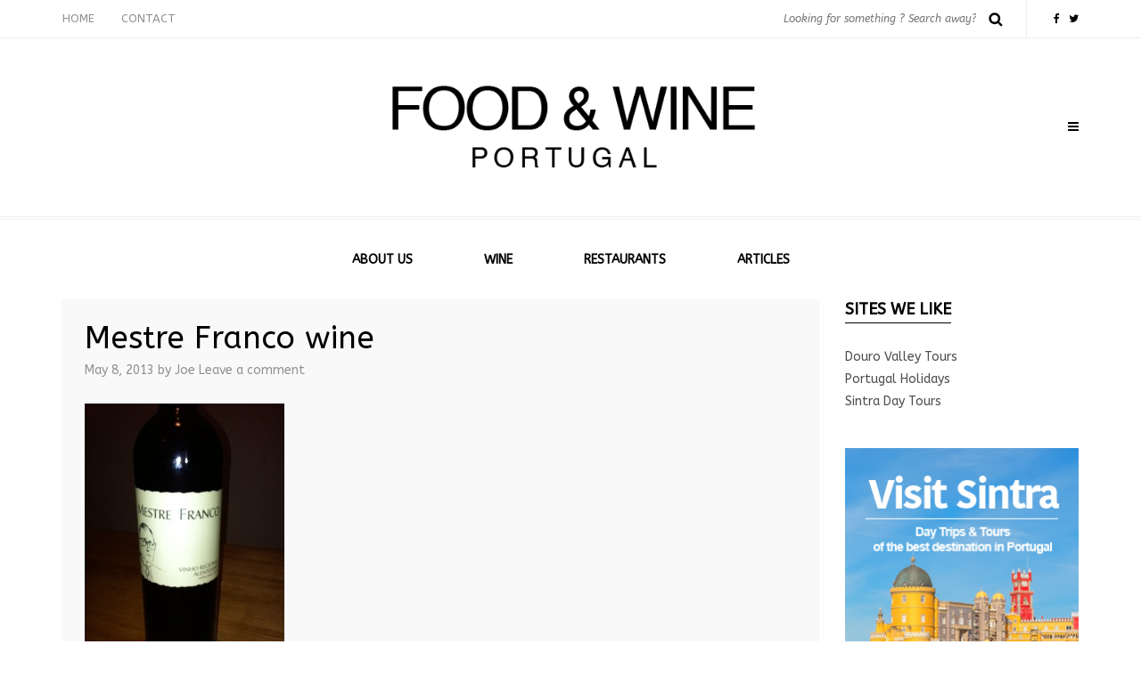

--- FILE ---
content_type: text/html; charset=UTF-8
request_url: https://foodandwineportugal.com/restaurants/restaurant-review-pizzaria-atlantis-cabanas/attachment/mestre-franco-wine/
body_size: 13942
content:
<!DOCTYPE html>
<html lang="en-GB">
<head>
<meta name="viewport" content="width=device-width, initial-scale=1.0, maximum-scale=1.0, user-scalable=no" />
<meta charset="UTF-8" />
<meta name="viewport" content="width=device-width" />
<link rel="profile" href="http://gmpg.org/xfn/11" />
<link rel="pingback" href="https://foodandwineportugal.com/xmlrpc.php" />
<meta name='robots' content='index, follow, max-image-preview:large, max-snippet:-1, max-video-preview:-1' />

	<!-- This site is optimized with the Yoast SEO plugin v26.8 - https://yoast.com/product/yoast-seo-wordpress/ -->
	<title>Mestre Franco wine - Portugal Wine &amp; Food. Recipes &amp; Restaurants in Portugal.</title>
	<link rel="canonical" href="https://foodandwineportugal.com/restaurants/restaurant-review-pizzaria-atlantis-cabanas/attachment/mestre-franco-wine/" />
	<meta property="og:locale" content="en_GB" />
	<meta property="og:type" content="article" />
	<meta property="og:title" content="Mestre Franco wine - Portugal Wine &amp; Food. Recipes &amp; Restaurants in Portugal." />
	<meta property="og:url" content="https://foodandwineportugal.com/restaurants/restaurant-review-pizzaria-atlantis-cabanas/attachment/mestre-franco-wine/" />
	<meta property="og:site_name" content="Portugal Wine &amp; Food. Recipes &amp; Restaurants in Portugal." />
	<meta property="og:image" content="https://foodandwineportugal.com/restaurants/restaurant-review-pizzaria-atlantis-cabanas/attachment/mestre-franco-wine" />
	<meta property="og:image:width" content="765" />
	<meta property="og:image:height" content="1024" />
	<meta property="og:image:type" content="image/jpeg" />
	<meta name="twitter:card" content="summary_large_image" />
	<script type="application/ld+json" class="yoast-schema-graph">{"@context":"https://schema.org","@graph":[{"@type":"WebPage","@id":"https://foodandwineportugal.com/restaurants/restaurant-review-pizzaria-atlantis-cabanas/attachment/mestre-franco-wine/","url":"https://foodandwineportugal.com/restaurants/restaurant-review-pizzaria-atlantis-cabanas/attachment/mestre-franco-wine/","name":"Mestre Franco wine - Portugal Wine &amp; Food. Recipes &amp; Restaurants in Portugal.","isPartOf":{"@id":"https://project1-jy5jclruhk.live-website.com/#website"},"primaryImageOfPage":{"@id":"https://foodandwineportugal.com/restaurants/restaurant-review-pizzaria-atlantis-cabanas/attachment/mestre-franco-wine/#primaryimage"},"image":{"@id":"https://foodandwineportugal.com/restaurants/restaurant-review-pizzaria-atlantis-cabanas/attachment/mestre-franco-wine/#primaryimage"},"thumbnailUrl":"https://foodandwineportugal.com/wp-content/uploads/2013/05/Mestre-Franco-wine.jpg","datePublished":"2013-05-08T21:35:54+00:00","breadcrumb":{"@id":"https://foodandwineportugal.com/restaurants/restaurant-review-pizzaria-atlantis-cabanas/attachment/mestre-franco-wine/#breadcrumb"},"inLanguage":"en-GB","potentialAction":[{"@type":"ReadAction","target":["https://foodandwineportugal.com/restaurants/restaurant-review-pizzaria-atlantis-cabanas/attachment/mestre-franco-wine/"]}]},{"@type":"ImageObject","inLanguage":"en-GB","@id":"https://foodandwineportugal.com/restaurants/restaurant-review-pizzaria-atlantis-cabanas/attachment/mestre-franco-wine/#primaryimage","url":"https://foodandwineportugal.com/wp-content/uploads/2013/05/Mestre-Franco-wine.jpg","contentUrl":"https://foodandwineportugal.com/wp-content/uploads/2013/05/Mestre-Franco-wine.jpg","width":765,"height":1024},{"@type":"BreadcrumbList","@id":"https://foodandwineportugal.com/restaurants/restaurant-review-pizzaria-atlantis-cabanas/attachment/mestre-franco-wine/#breadcrumb","itemListElement":[{"@type":"ListItem","position":1,"name":"Home","item":"https://project1-jy5jclruhk.live-website.com/"},{"@type":"ListItem","position":2,"name":"Restaurant Review – Pizzaria Atlantis, Cabanas","item":"https://project1-jy5jclruhk.live-website.com/restaurants/restaurant-review-pizzaria-atlantis-cabanas/"},{"@type":"ListItem","position":3,"name":"Mestre Franco wine"}]},{"@type":"WebSite","@id":"https://project1-jy5jclruhk.live-website.com/#website","url":"https://project1-jy5jclruhk.live-website.com/","name":"Portugal Wine &amp; Food. Recipes &amp; Restaurants in Portugal.","description":"","potentialAction":[{"@type":"SearchAction","target":{"@type":"EntryPoint","urlTemplate":"https://project1-jy5jclruhk.live-website.com/?s={search_term_string}"},"query-input":{"@type":"PropertyValueSpecification","valueRequired":true,"valueName":"search_term_string"}}],"inLanguage":"en-GB"}]}</script>
	<!-- / Yoast SEO plugin. -->


<link rel='dns-prefetch' href='//fonts.googleapis.com' />
<link rel="alternate" type="application/rss+xml" title="Portugal Wine &amp; Food. Recipes &amp; Restaurants in Portugal. &raquo; Feed" href="https://foodandwineportugal.com/feed/" />
<link rel="alternate" type="application/rss+xml" title="Portugal Wine &amp; Food. Recipes &amp; Restaurants in Portugal. &raquo; Comments Feed" href="https://foodandwineportugal.com/comments/feed/" />
<link rel="alternate" type="application/rss+xml" title="Portugal Wine &amp; Food. Recipes &amp; Restaurants in Portugal. &raquo; Mestre Franco wine Comments Feed" href="https://foodandwineportugal.com/restaurants/restaurant-review-pizzaria-atlantis-cabanas/attachment/mestre-franco-wine/feed/" />
<style id='wp-img-auto-sizes-contain-inline-css' type='text/css'>
img:is([sizes=auto i],[sizes^="auto," i]){contain-intrinsic-size:3000px 1500px}
/*# sourceURL=wp-img-auto-sizes-contain-inline-css */
</style>
<link rel="stylesheet" href="https://foodandwineportugal.com/wp-content/plugins/instagram-feed/css/sbi-styles.min.css?ver=6.10.0">
<style id='wp-block-library-inline-css' type='text/css'>
:root{--wp-block-synced-color:#7a00df;--wp-block-synced-color--rgb:122,0,223;--wp-bound-block-color:var(--wp-block-synced-color);--wp-editor-canvas-background:#ddd;--wp-admin-theme-color:#007cba;--wp-admin-theme-color--rgb:0,124,186;--wp-admin-theme-color-darker-10:#006ba1;--wp-admin-theme-color-darker-10--rgb:0,107,160.5;--wp-admin-theme-color-darker-20:#005a87;--wp-admin-theme-color-darker-20--rgb:0,90,135;--wp-admin-border-width-focus:2px}@media (min-resolution:192dpi){:root{--wp-admin-border-width-focus:1.5px}}.wp-element-button{cursor:pointer}:root .has-very-light-gray-background-color{background-color:#eee}:root .has-very-dark-gray-background-color{background-color:#313131}:root .has-very-light-gray-color{color:#eee}:root .has-very-dark-gray-color{color:#313131}:root .has-vivid-green-cyan-to-vivid-cyan-blue-gradient-background{background:linear-gradient(135deg,#00d084,#0693e3)}:root .has-purple-crush-gradient-background{background:linear-gradient(135deg,#34e2e4,#4721fb 50%,#ab1dfe)}:root .has-hazy-dawn-gradient-background{background:linear-gradient(135deg,#faaca8,#dad0ec)}:root .has-subdued-olive-gradient-background{background:linear-gradient(135deg,#fafae1,#67a671)}:root .has-atomic-cream-gradient-background{background:linear-gradient(135deg,#fdd79a,#004a59)}:root .has-nightshade-gradient-background{background:linear-gradient(135deg,#330968,#31cdcf)}:root .has-midnight-gradient-background{background:linear-gradient(135deg,#020381,#2874fc)}:root{--wp--preset--font-size--normal:16px;--wp--preset--font-size--huge:42px}.has-regular-font-size{font-size:1em}.has-larger-font-size{font-size:2.625em}.has-normal-font-size{font-size:var(--wp--preset--font-size--normal)}.has-huge-font-size{font-size:var(--wp--preset--font-size--huge)}.has-text-align-center{text-align:center}.has-text-align-left{text-align:left}.has-text-align-right{text-align:right}.has-fit-text{white-space:nowrap!important}#end-resizable-editor-section{display:none}.aligncenter{clear:both}.items-justified-left{justify-content:flex-start}.items-justified-center{justify-content:center}.items-justified-right{justify-content:flex-end}.items-justified-space-between{justify-content:space-between}.screen-reader-text{border:0;clip-path:inset(50%);height:1px;margin:-1px;overflow:hidden;padding:0;position:absolute;width:1px;word-wrap:normal!important}.screen-reader-text:focus{background-color:#ddd;clip-path:none;color:#444;display:block;font-size:1em;height:auto;left:5px;line-height:normal;padding:15px 23px 14px;text-decoration:none;top:5px;width:auto;z-index:100000}html :where(.has-border-color){border-style:solid}html :where([style*=border-top-color]){border-top-style:solid}html :where([style*=border-right-color]){border-right-style:solid}html :where([style*=border-bottom-color]){border-bottom-style:solid}html :where([style*=border-left-color]){border-left-style:solid}html :where([style*=border-width]){border-style:solid}html :where([style*=border-top-width]){border-top-style:solid}html :where([style*=border-right-width]){border-right-style:solid}html :where([style*=border-bottom-width]){border-bottom-style:solid}html :where([style*=border-left-width]){border-left-style:solid}html :where(img[class*=wp-image-]){height:auto;max-width:100%}:where(figure){margin:0 0 1em}html :where(.is-position-sticky){--wp-admin--admin-bar--position-offset:var(--wp-admin--admin-bar--height,0px)}@media screen and (max-width:600px){html :where(.is-position-sticky){--wp-admin--admin-bar--position-offset:0px}}

/*# sourceURL=wp-block-library-inline-css */
</style><style id='global-styles-inline-css' type='text/css'>
:root{--wp--preset--aspect-ratio--square: 1;--wp--preset--aspect-ratio--4-3: 4/3;--wp--preset--aspect-ratio--3-4: 3/4;--wp--preset--aspect-ratio--3-2: 3/2;--wp--preset--aspect-ratio--2-3: 2/3;--wp--preset--aspect-ratio--16-9: 16/9;--wp--preset--aspect-ratio--9-16: 9/16;--wp--preset--color--black: #000000;--wp--preset--color--cyan-bluish-gray: #abb8c3;--wp--preset--color--white: #ffffff;--wp--preset--color--pale-pink: #f78da7;--wp--preset--color--vivid-red: #cf2e2e;--wp--preset--color--luminous-vivid-orange: #ff6900;--wp--preset--color--luminous-vivid-amber: #fcb900;--wp--preset--color--light-green-cyan: #7bdcb5;--wp--preset--color--vivid-green-cyan: #00d084;--wp--preset--color--pale-cyan-blue: #8ed1fc;--wp--preset--color--vivid-cyan-blue: #0693e3;--wp--preset--color--vivid-purple: #9b51e0;--wp--preset--gradient--vivid-cyan-blue-to-vivid-purple: linear-gradient(135deg,rgb(6,147,227) 0%,rgb(155,81,224) 100%);--wp--preset--gradient--light-green-cyan-to-vivid-green-cyan: linear-gradient(135deg,rgb(122,220,180) 0%,rgb(0,208,130) 100%);--wp--preset--gradient--luminous-vivid-amber-to-luminous-vivid-orange: linear-gradient(135deg,rgb(252,185,0) 0%,rgb(255,105,0) 100%);--wp--preset--gradient--luminous-vivid-orange-to-vivid-red: linear-gradient(135deg,rgb(255,105,0) 0%,rgb(207,46,46) 100%);--wp--preset--gradient--very-light-gray-to-cyan-bluish-gray: linear-gradient(135deg,rgb(238,238,238) 0%,rgb(169,184,195) 100%);--wp--preset--gradient--cool-to-warm-spectrum: linear-gradient(135deg,rgb(74,234,220) 0%,rgb(151,120,209) 20%,rgb(207,42,186) 40%,rgb(238,44,130) 60%,rgb(251,105,98) 80%,rgb(254,248,76) 100%);--wp--preset--gradient--blush-light-purple: linear-gradient(135deg,rgb(255,206,236) 0%,rgb(152,150,240) 100%);--wp--preset--gradient--blush-bordeaux: linear-gradient(135deg,rgb(254,205,165) 0%,rgb(254,45,45) 50%,rgb(107,0,62) 100%);--wp--preset--gradient--luminous-dusk: linear-gradient(135deg,rgb(255,203,112) 0%,rgb(199,81,192) 50%,rgb(65,88,208) 100%);--wp--preset--gradient--pale-ocean: linear-gradient(135deg,rgb(255,245,203) 0%,rgb(182,227,212) 50%,rgb(51,167,181) 100%);--wp--preset--gradient--electric-grass: linear-gradient(135deg,rgb(202,248,128) 0%,rgb(113,206,126) 100%);--wp--preset--gradient--midnight: linear-gradient(135deg,rgb(2,3,129) 0%,rgb(40,116,252) 100%);--wp--preset--font-size--small: 13px;--wp--preset--font-size--medium: 20px;--wp--preset--font-size--large: 36px;--wp--preset--font-size--x-large: 42px;--wp--preset--spacing--20: 0.44rem;--wp--preset--spacing--30: 0.67rem;--wp--preset--spacing--40: 1rem;--wp--preset--spacing--50: 1.5rem;--wp--preset--spacing--60: 2.25rem;--wp--preset--spacing--70: 3.38rem;--wp--preset--spacing--80: 5.06rem;--wp--preset--shadow--natural: 6px 6px 9px rgba(0, 0, 0, 0.2);--wp--preset--shadow--deep: 12px 12px 50px rgba(0, 0, 0, 0.4);--wp--preset--shadow--sharp: 6px 6px 0px rgba(0, 0, 0, 0.2);--wp--preset--shadow--outlined: 6px 6px 0px -3px rgb(255, 255, 255), 6px 6px rgb(0, 0, 0);--wp--preset--shadow--crisp: 6px 6px 0px rgb(0, 0, 0);}:where(.is-layout-flex){gap: 0.5em;}:where(.is-layout-grid){gap: 0.5em;}body .is-layout-flex{display: flex;}.is-layout-flex{flex-wrap: wrap;align-items: center;}.is-layout-flex > :is(*, div){margin: 0;}body .is-layout-grid{display: grid;}.is-layout-grid > :is(*, div){margin: 0;}:where(.wp-block-columns.is-layout-flex){gap: 2em;}:where(.wp-block-columns.is-layout-grid){gap: 2em;}:where(.wp-block-post-template.is-layout-flex){gap: 1.25em;}:where(.wp-block-post-template.is-layout-grid){gap: 1.25em;}.has-black-color{color: var(--wp--preset--color--black) !important;}.has-cyan-bluish-gray-color{color: var(--wp--preset--color--cyan-bluish-gray) !important;}.has-white-color{color: var(--wp--preset--color--white) !important;}.has-pale-pink-color{color: var(--wp--preset--color--pale-pink) !important;}.has-vivid-red-color{color: var(--wp--preset--color--vivid-red) !important;}.has-luminous-vivid-orange-color{color: var(--wp--preset--color--luminous-vivid-orange) !important;}.has-luminous-vivid-amber-color{color: var(--wp--preset--color--luminous-vivid-amber) !important;}.has-light-green-cyan-color{color: var(--wp--preset--color--light-green-cyan) !important;}.has-vivid-green-cyan-color{color: var(--wp--preset--color--vivid-green-cyan) !important;}.has-pale-cyan-blue-color{color: var(--wp--preset--color--pale-cyan-blue) !important;}.has-vivid-cyan-blue-color{color: var(--wp--preset--color--vivid-cyan-blue) !important;}.has-vivid-purple-color{color: var(--wp--preset--color--vivid-purple) !important;}.has-black-background-color{background-color: var(--wp--preset--color--black) !important;}.has-cyan-bluish-gray-background-color{background-color: var(--wp--preset--color--cyan-bluish-gray) !important;}.has-white-background-color{background-color: var(--wp--preset--color--white) !important;}.has-pale-pink-background-color{background-color: var(--wp--preset--color--pale-pink) !important;}.has-vivid-red-background-color{background-color: var(--wp--preset--color--vivid-red) !important;}.has-luminous-vivid-orange-background-color{background-color: var(--wp--preset--color--luminous-vivid-orange) !important;}.has-luminous-vivid-amber-background-color{background-color: var(--wp--preset--color--luminous-vivid-amber) !important;}.has-light-green-cyan-background-color{background-color: var(--wp--preset--color--light-green-cyan) !important;}.has-vivid-green-cyan-background-color{background-color: var(--wp--preset--color--vivid-green-cyan) !important;}.has-pale-cyan-blue-background-color{background-color: var(--wp--preset--color--pale-cyan-blue) !important;}.has-vivid-cyan-blue-background-color{background-color: var(--wp--preset--color--vivid-cyan-blue) !important;}.has-vivid-purple-background-color{background-color: var(--wp--preset--color--vivid-purple) !important;}.has-black-border-color{border-color: var(--wp--preset--color--black) !important;}.has-cyan-bluish-gray-border-color{border-color: var(--wp--preset--color--cyan-bluish-gray) !important;}.has-white-border-color{border-color: var(--wp--preset--color--white) !important;}.has-pale-pink-border-color{border-color: var(--wp--preset--color--pale-pink) !important;}.has-vivid-red-border-color{border-color: var(--wp--preset--color--vivid-red) !important;}.has-luminous-vivid-orange-border-color{border-color: var(--wp--preset--color--luminous-vivid-orange) !important;}.has-luminous-vivid-amber-border-color{border-color: var(--wp--preset--color--luminous-vivid-amber) !important;}.has-light-green-cyan-border-color{border-color: var(--wp--preset--color--light-green-cyan) !important;}.has-vivid-green-cyan-border-color{border-color: var(--wp--preset--color--vivid-green-cyan) !important;}.has-pale-cyan-blue-border-color{border-color: var(--wp--preset--color--pale-cyan-blue) !important;}.has-vivid-cyan-blue-border-color{border-color: var(--wp--preset--color--vivid-cyan-blue) !important;}.has-vivid-purple-border-color{border-color: var(--wp--preset--color--vivid-purple) !important;}.has-vivid-cyan-blue-to-vivid-purple-gradient-background{background: var(--wp--preset--gradient--vivid-cyan-blue-to-vivid-purple) !important;}.has-light-green-cyan-to-vivid-green-cyan-gradient-background{background: var(--wp--preset--gradient--light-green-cyan-to-vivid-green-cyan) !important;}.has-luminous-vivid-amber-to-luminous-vivid-orange-gradient-background{background: var(--wp--preset--gradient--luminous-vivid-amber-to-luminous-vivid-orange) !important;}.has-luminous-vivid-orange-to-vivid-red-gradient-background{background: var(--wp--preset--gradient--luminous-vivid-orange-to-vivid-red) !important;}.has-very-light-gray-to-cyan-bluish-gray-gradient-background{background: var(--wp--preset--gradient--very-light-gray-to-cyan-bluish-gray) !important;}.has-cool-to-warm-spectrum-gradient-background{background: var(--wp--preset--gradient--cool-to-warm-spectrum) !important;}.has-blush-light-purple-gradient-background{background: var(--wp--preset--gradient--blush-light-purple) !important;}.has-blush-bordeaux-gradient-background{background: var(--wp--preset--gradient--blush-bordeaux) !important;}.has-luminous-dusk-gradient-background{background: var(--wp--preset--gradient--luminous-dusk) !important;}.has-pale-ocean-gradient-background{background: var(--wp--preset--gradient--pale-ocean) !important;}.has-electric-grass-gradient-background{background: var(--wp--preset--gradient--electric-grass) !important;}.has-midnight-gradient-background{background: var(--wp--preset--gradient--midnight) !important;}.has-small-font-size{font-size: var(--wp--preset--font-size--small) !important;}.has-medium-font-size{font-size: var(--wp--preset--font-size--medium) !important;}.has-large-font-size{font-size: var(--wp--preset--font-size--large) !important;}.has-x-large-font-size{font-size: var(--wp--preset--font-size--x-large) !important;}
/*# sourceURL=global-styles-inline-css */
</style>

<style id='classic-theme-styles-inline-css' type='text/css'>
/*! This file is auto-generated */
.wp-block-button__link{color:#fff;background-color:#32373c;border-radius:9999px;box-shadow:none;text-decoration:none;padding:calc(.667em + 2px) calc(1.333em + 2px);font-size:1.125em}.wp-block-file__button{background:#32373c;color:#fff;text-decoration:none}
/*# sourceURL=/wp-includes/css/classic-themes.min.css */
</style>
<link rel="stylesheet" href="https://foodandwineportugal.com/wp-content/plugins/contact-form-7/includes/css/styles.css?ver=6.1.4">
<link rel="stylesheet" href="https://foodandwineportugal.com/wp-content/plugins/responsive-lightbox/assets/swipebox/swipebox.min.css?ver=1.5.2">
<link rel="stylesheet" href="https://foodandwineportugal.com/wp-content/plugins/mailchimp-for-wp/assets/css/form-basic.css?ver=4.11.1">
<link rel="stylesheet" href="https://foodandwineportugal.com/wp-content/themes/piemont/css/bootstrap.css?ver=6.9">
<link rel="stylesheet" href="//fonts.googleapis.com/css?family=ABeeZee%3A400%7CABeeZee%3A400%2C400italic%2C700%2C700italic&#038;ver=1.0">
<link rel="stylesheet" href="https://foodandwineportugal.com/wp-content/themes/piemont/js/owl-carousel/owl.carousel.css?ver=6.9">
<link rel="stylesheet" href="https://foodandwineportugal.com/wp-content/themes/piemont/js/owl-carousel/owl.theme.css?ver=6.9">
<link rel="stylesheet" href="https://foodandwineportugal.com/wp-content/themes/piemont/style.css?ver=1.0">
<link rel="stylesheet" href="https://foodandwineportugal.com/wp-content/themes/piemont/responsive.css?ver=all">
<link rel="stylesheet" href="https://foodandwineportugal.com/wp-content/themes/piemont/css/animations.css?ver=6.9">
<link rel="stylesheet" href="https://foodandwineportugal.com/wp-content/themes/piemont/css/font-awesome.css?ver=6.9">
<link rel="stylesheet" href="https://foodandwineportugal.com/wp-content/themes/piemont/js/select2/select2.css?ver=6.9">
<link rel="stylesheet" href="https://foodandwineportugal.com/wp-content/themes/piemont/css/offcanvasmenu.css?ver=6.9">
<link rel="stylesheet" href="https://foodandwineportugal.com/wp-content/themes/piemont/css/nanoscroller.css?ver=6.9">
<link rel="stylesheet" href="https://foodandwineportugal.com/wp-content/themes/piemont/css/idangerous.swiper.css?ver=6.9">
<link rel="stylesheet" href="https://foodandwineportugal.com/wp-includes/css/dashicons.min.css?ver=6.9">
<link rel="stylesheet" href="https://foodandwineportugal.com/wp-includes/js/thickbox/thickbox.css?ver=6.9">
<link rel="stylesheet" href="https://foodandwineportugal.com/wp-content/uploads/style-cache-piemont.css?ver=6.9">
<script type="text/javascript" src="https://foodandwineportugal.com/wp-includes/js/jquery/jquery.min.js?ver=3.7.1" id="jquery-core-js"></script>
<script type="text/javascript" src="https://foodandwineportugal.com/wp-includes/js/jquery/jquery-migrate.min.js?ver=3.4.1" id="jquery-migrate-js"></script>
<script type="text/javascript" src="https://foodandwineportugal.com/wp-content/plugins/responsive-lightbox/assets/dompurify/purify.min.js?ver=3.3.1" id="dompurify-js"></script>
<script type="text/javascript" id="responsive-lightbox-sanitizer-js-before">
/* <![CDATA[ */
window.RLG = window.RLG || {}; window.RLG.sanitizeAllowedHosts = ["youtube.com","www.youtube.com","youtu.be","vimeo.com","player.vimeo.com"];
//# sourceURL=responsive-lightbox-sanitizer-js-before
/* ]]> */
</script>
<script type="text/javascript" src="https://foodandwineportugal.com/wp-content/plugins/responsive-lightbox/js/sanitizer.js?ver=2.6.1" id="responsive-lightbox-sanitizer-js"></script>
<script type="text/javascript" src="https://foodandwineportugal.com/wp-content/plugins/responsive-lightbox/assets/swipebox/jquery.swipebox.min.js?ver=1.5.2" id="responsive-lightbox-swipebox-js"></script>
<script type="text/javascript" src="https://foodandwineportugal.com/wp-includes/js/underscore.min.js?ver=1.13.7" id="underscore-js"></script>
<script type="text/javascript" src="https://foodandwineportugal.com/wp-content/plugins/responsive-lightbox/assets/infinitescroll/infinite-scroll.pkgd.min.js?ver=4.0.1" id="responsive-lightbox-infinite-scroll-js"></script>
<script type="text/javascript" id="responsive-lightbox-js-before">
/* <![CDATA[ */
var rlArgs = {"script":"swipebox","selector":"lightbox","customEvents":"","activeGalleries":true,"animation":true,"hideCloseButtonOnMobile":false,"removeBarsOnMobile":false,"hideBars":true,"hideBarsDelay":5000,"videoMaxWidth":1080,"useSVG":true,"loopAtEnd":false,"woocommerce_gallery":false,"ajaxurl":"https:\/\/foodandwineportugal.com\/wp-admin\/admin-ajax.php","nonce":"394085c7d0","preview":false,"postId":860,"scriptExtension":false};

//# sourceURL=responsive-lightbox-js-before
/* ]]> */
</script>
<script type="text/javascript" src="https://foodandwineportugal.com/wp-content/plugins/responsive-lightbox/js/front.js?ver=2.6.1" id="responsive-lightbox-js"></script>
<script type="text/javascript" src="https://foodandwineportugal.com/wp-content/uploads/js-cache-piemont.js?ver=6.9" id="js-cache-piemont-js"></script>
<script src="https://analytics.ahrefs.com/analytics.js" data-key="1h3hG1hGyj7qWDF079w4/Q" async></script>
<link rel="icon" href="https://foodandwineportugal.com/wp-content/uploads/2015/10/logo-32x32.png" sizes="32x32" />
<link rel="icon" href="https://foodandwineportugal.com/wp-content/uploads/2015/10/logo.png" sizes="192x192" />
<link rel="apple-touch-icon" href="https://foodandwineportugal.com/wp-content/uploads/2015/10/logo.png" />
<meta name="msapplication-TileImage" content="https://foodandwineportugal.com/wp-content/uploads/2015/10/logo.png" />
</head>
<body class="attachment wp-singular attachment-template-default single single-attachment postid-860 attachmentid-860 attachment-jpeg wp-theme-piemont blog-style-3 blog-slider-enable">


<div class="header-menu-bg sticky-header menu_white">
  <div class="header-menu">
    <div class="container">
      <div class="row">
          <div class="col-md-6">
          <div class="menu-top-menu-container-toggle"></div>
          <div class="menu-top-menu-new-container"><ul id="menu-top-menu-new" class="links"><li id="menu-item-1419" class="menu-item menu-item-type-custom menu-item-object-custom menu-item-home menu-item-1419"><a href="https://foodandwineportugal.com">HOME</a></li>
<li id="menu-item-1418" class="menu-item menu-item-type-custom menu-item-object-custom menu-item-1418"><a href="https://foodandwineportugal.com/contact-us/">CONTACT</a></li>
</ul></div>        </div>
        <div class="col-md-6">

            <div class="header-info-text"><a href="https://www.facebook.com/visitportugalholidays" target="_blank" class="a-facebook"><i class="fa fa-facebook"></i></a><a href="https://twitter.com/PortugalHols" target="_blank" class="a-twitter"><i class="fa fa-twitter"></i></a></div>            <div class="search-bar-header">
              	<form method="get" id="searchform" class="searchform" action="https://foodandwineportugal.com/" role="search">
		<input type="search" class="field" name="s" value="" id="s" placeholder="Looking for something ? Search away?" />
		<input type="submit" class="submit btn" id="searchsubmit" value="Search" />
	</form>
            </div>
        </div>


      </div>
    </div>
  </div>
</div>

<header>
<div class="container header-logo-center">
  <div class="row">
    <div class="col-md-12">

      <div class="header-left">
              </div>

      <div class="header-center">
            <div class="logo">
    <a class="logo-link" href="https://foodandwineportugal.com"><img src="https://foodandwineportugal.com/wp-content/uploads/2015/10/logo-FW.png" alt="Portugal Wine &amp; Food. Recipes &amp; Restaurants in Portugal."></a>
        </div>
          </div>

      <div class="header-right">
            <ul class="header-nav">
                <li class="float-sidebar-toggle"><div id="st-sidebar-trigger-effects"><a class="float-sidebar-toggle-btn" data-effect="st-sidebar-effect-2"><i class="fa fa-bars"></i></a></div></li>
            </ul>
      </div>
    </div>
  </div>

</div>

        <div class="mainmenu-belowheader menu_light mainmenu-uppercase mainmenu-normalfont mainmenu-downarrow menu-center">
        <div class="mainmenu-belowheader-spacer"></div>
        <div id="navbar" class="navbar navbar-default clearfix">
          <div class="navbar-inner">
              <div class="container">

              <div class="navbar-toggle" data-toggle="collapse" data-target=".collapse">
                Menu              </div>

              <div class="navbar-collapse collapse"><ul id="menu-header-menu-1" class="nav"><li id="menu-item-1416" class=" menu-item menu-item-type-custom menu-item-object-custom"><a href="https://foodandwineportugal.com/about-us/">ABOUT US</a></li>
<li id="menu-item-1415" class=" menu-item menu-item-type-custom menu-item-object-custom"><a href="https://foodandwineportugal.com/category/wine/">WINE</a></li>
<li id="menu-item-1414" class=" menu-item menu-item-type-custom menu-item-object-custom"><a href="https://foodandwineportugal.com/category/restaurants/">RESTAURANTS</a></li>
<li id="menu-item-1412" class=" menu-item menu-item-type-custom menu-item-object-custom"><a href="https://foodandwineportugal.com/category/articles/">ARTICLES</a></li>
</ul></div>              </div>
          </div>
        </div>
    </div>
    
    </header>


	
<div class="content-block">
<div class="post-container container">
	<div class="row">
		<div class="col-md-9">
			<div class="blog-post blog-post-single clearfix">
				<article id="post-860" class="post-860 attachment type-attachment status-inherit hentry">
							<div class="post-content-wrapper">

								<div class="post-content">
																		
									<h1 class="entry-title post-header-title">Mestre Franco wine</h1>
									<div class="post-info clearfix">
										<span>May 8, 2013</span>
																														<span>by Joe</span>
										
																														<span class="comments-count"><a href="https://foodandwineportugal.com/restaurants/restaurant-review-pizzaria-atlantis-cabanas/attachment/mestre-franco-wine/#respond">Leave a comment</a></span>
										
										
									</div>
																																																								<div class="entry-content">
										<p class="attachment"><a href='https://foodandwineportugal.com/wp-content/uploads/2013/05/Mestre-Franco-wine.jpg' title="" data-rl_title="" class="rl-gallery-link" data-rl_caption="" data-rel="lightbox-gallery-0"><img fetchpriority="high" decoding="async" width="224" height="300" src="https://foodandwineportugal.com/wp-content/uploads/2013/05/Mestre-Franco-wine-224x300.jpg" class="attachment-medium size-medium" alt="" srcset="https://foodandwineportugal.com/wp-content/uploads/2013/05/Mestre-Franco-wine-224x300.jpg 224w, https://foodandwineportugal.com/wp-content/uploads/2013/05/Mestre-Franco-wine.jpg 765w" sizes="(max-width: 224px) 100vw, 224px" /></a></p>
																			</div><!-- .entry-content -->


																		</div>

							</div>

				
				
									    <div class="post-social-wrapper">
        <div class="post-social-title show-social-share">
            <a><i class="fa fa-share-alt"></i> Share</a>
        </div>
        <div class="post-social">
            <a title="Share this" href="https://foodandwineportugal.com/restaurants/restaurant-review-pizzaria-atlantis-cabanas/attachment/mestre-franco-wine/" data-title="Mestre Franco wine" class="facebook-share"> <i class="fa fa-facebook"></i></a>
            <a title="Tweet this" href="https://foodandwineportugal.com/restaurants/restaurant-review-pizzaria-atlantis-cabanas/attachment/mestre-franco-wine/" data-title="Mestre Franco wine" class="twitter-share"> <i class="fa fa-twitter"></i></a>
            <a title="Share with Google Plus" href="https://foodandwineportugal.com/restaurants/restaurant-review-pizzaria-atlantis-cabanas/attachment/mestre-franco-wine/" data-title="Mestre Franco wine" class="googleplus-share"> <i class="fa fa-google-plus"></i></a>
            <a title="Pin this" href="https://foodandwineportugal.com/restaurants/restaurant-review-pizzaria-atlantis-cabanas/attachment/mestre-franco-wine/" data-title="Mestre Franco wine" data-image="" class="pinterest-share"> <i class="fa fa-pinterest"></i></a>
        </div>
        <div class="clear"></div>
    </div>
					


				</article>


			</div>

										
				<nav role="navigation" id="nav-below" class="navigation-post navigation-paging">

		<div class="container-fluid">
	<div class="row">
		<div class="col-md-12">
		<div class="nav-previous"><a href="https://foodandwineportugal.com/restaurants/restaurant-review-pizzaria-atlantis-cabanas/" rel="prev">Previous post</a></div>
				</div>
	</div>
	</div>
	
	</nav><!-- #nav-below -->
	
									
				<div id="comments" class="comments-area">

	
					<div class="comments-form-wrapper" id="comments-form-wrapper">
			<div id="respond" class="comment-respond">
		<h3 id="reply-title" class="comment-reply-title">Leave a Reply <small><a rel="nofollow" id="cancel-comment-reply-link" href="/restaurants/restaurant-review-pizzaria-atlantis-cabanas/attachment/mestre-franco-wine/#respond" style="display:none;">Cancel reply</a></small></h3><form action="https://foodandwineportugal.com/wp-comments-post.php" method="post" id="commentform" class="comment-form"><p class="comment-notes"><span id="email-notes">Your email address will not be published.</span> <span class="required-field-message">Required fields are marked <span class="required">*</span></span></p><p class="comment-form-comment"><textarea id="comment" name="comment" cols="45" rows="8" aria-required="true"></textarea></p><p class="comment-form-author"><label for="author">Name<span class="required">*</span></label><input id="author" name="author" type="text" value="" size="30" aria-required='true' /></p>
<p class="comment-form-email"><label for="email">Email<span class="required">*</span></label><input id="email" name="email" type="text" value="" size="30" aria-required='true' /></p>
<p class="comment-form-url"><label for="url">Website</label><input id="url" name="url" type="text" value="" size="30" /></p>
<p class="comment-form-cookies-consent"><input id="wp-comment-cookies-consent" name="wp-comment-cookies-consent" type="checkbox" value="yes" /> <label for="wp-comment-cookies-consent">Save my name, email, and website in this browser for the next time I comment.</label></p>
<p class="form-submit"><input name="submit" type="submit" id="submit" class="submit" value="Post comment" /> <input type='hidden' name='comment_post_ID' value='860' id='comment_post_ID' />
<input type='hidden' name='comment_parent' id='comment_parent' value='0' />
</p></form>	</div><!-- #respond -->
			</div>
		
	


</div><!-- #comments -->



		</div>
				<div class="col-md-3 main-sidebar sidebar">
		<ul id="main-sidebar">
		  <li id="text-9" class="widget widget_text"><h2 class="widgettitle">Sites we like</h2>
			<div class="textwidget"><a href="http://dourotours.co.uk">Douro Valley Tours</a><br>
<a href="http://portugalholidays.com">Portugal Holidays</a><br>
<a href="http://sintratours.co.uk">Sintra Day Tours</a><br></div>
		</li>
<li id="text-6" class="widget widget_text">			<div class="textwidget"><a href="http://sintratours.co.uk"><img src="https://foodandwineportugal.com/wp-content/uploads/2015/12/sintra.jpg" alt="Sintra Tours"/></a></div>
		</li>
<li id="categories-3" class="widget widget_categories"><h2 class="widgettitle">Categories</h2>

			<ul>
					<li class="cat-item cat-item-2"><a href="https://foodandwineportugal.com/category/articles/">articles</a> (46)
</li>
	<li class="cat-item cat-item-3"><a href="https://foodandwineportugal.com/category/cheese/">cheese</a> (4)
</li>
	<li class="cat-item cat-item-33"><a href="https://foodandwineportugal.com/category/recipes/desserts/">desserts</a> (6)
</li>
	<li class="cat-item cat-item-4"><a href="https://foodandwineportugal.com/category/drinks-cocktails/">drinks &amp; cocktails</a> (8)
</li>
	<li class="cat-item cat-item-438"><a href="https://foodandwineportugal.com/category/food/">Food</a> (3)
</li>
	<li class="cat-item cat-item-34"><a href="https://foodandwineportugal.com/category/recipes/main-courses/">main courses</a> (6)
</li>
	<li class="cat-item cat-item-5"><a href="https://foodandwineportugal.com/category/pickles-preserves/">pickles &amp; preserves</a> (3)
</li>
	<li class="cat-item cat-item-6"><a href="https://foodandwineportugal.com/category/ready-meals/">ready-meals</a> (3)
</li>
	<li class="cat-item cat-item-7"><a href="https://foodandwineportugal.com/category/recipes/">recipes</a> (8)
</li>
	<li class="cat-item cat-item-35"><a href="https://foodandwineportugal.com/category/wine/red-wine/">red wine</a> (14)
</li>
	<li class="cat-item cat-item-8"><a href="https://foodandwineportugal.com/category/restaurants/">restaurants</a> (40)
</li>
	<li class="cat-item cat-item-9"><a href="https://foodandwineportugal.com/category/restaurants/restaurants-almancil/">restaurants &#8211; Almancil</a> (1)
</li>
	<li class="cat-item cat-item-11"><a href="https://foodandwineportugal.com/category/restaurants/cabanas/">restaurants &#8211; Cabanas</a> (8)
</li>
	<li class="cat-item cat-item-12"><a href="https://foodandwineportugal.com/category/restaurants/lisbon/">restaurants &#8211; Cascais</a> (2)
</li>
	<li class="cat-item cat-item-13"><a href="https://foodandwineportugal.com/category/restaurants/restaurants-castro-marim-restaurants/">restaurants &#8211; Castro Marim</a> (1)
</li>
	<li class="cat-item cat-item-14"><a href="https://foodandwineportugal.com/category/restaurants/restaurants-estoi/">restaurants &#8211; Estoi</a> (1)
</li>
	<li class="cat-item cat-item-15"><a href="https://foodandwineportugal.com/category/restaurants/restaurants-evora/">restaurants &#8211; Evora</a> (1)
</li>
	<li class="cat-item cat-item-16"><a href="https://foodandwineportugal.com/category/restaurants/lagos/">restaurants &#8211; Lagos</a> (2)
</li>
	<li class="cat-item cat-item-17"><a href="https://foodandwineportugal.com/category/restaurants/restaurants-lisbon/">restaurants &#8211; Lisbon</a> (2)
</li>
	<li class="cat-item cat-item-18"><a href="https://foodandwineportugal.com/category/restaurants/moncarapacho/">restaurants &#8211; Moncarapacho</a> (2)
</li>
	<li class="cat-item cat-item-19"><a href="https://foodandwineportugal.com/category/restaurants/monte-gordo/">restaurants &#8211; Monte Gordo</a> (2)
</li>
	<li class="cat-item cat-item-20"><a href="https://foodandwineportugal.com/category/restaurants/restaurants-ponte-da-barca/">restaurants &#8211; Ponte da Barca</a> (1)
</li>
	<li class="cat-item cat-item-21"><a href="https://foodandwineportugal.com/category/restaurants/restaurants-portimao/">restaurants &#8211; Portimao</a> (3)
</li>
	<li class="cat-item cat-item-22"><a href="https://foodandwineportugal.com/category/restaurants/restaurants-santa-luzia/">restaurants &#8211; Santa Luzia</a> (1)
</li>
	<li class="cat-item cat-item-23"><a href="https://foodandwineportugal.com/category/restaurants/tavira-restaurants-2/">restaurants &#8211; Tavira</a> (9)
</li>
	<li class="cat-item cat-item-24"><a href="https://foodandwineportugal.com/category/restaurants/restaurants-vila-do-bispo/">restaurants &#8211; Vila do Bispo</a> (2)
</li>
	<li class="cat-item cat-item-25"><a href="https://foodandwineportugal.com/category/restaurants/restaurants-vilamoura/">restaurants &#8211; Vilamoura</a> (1)
</li>
	<li class="cat-item cat-item-36"><a href="https://foodandwineportugal.com/category/wine/rose-wine/">rose</a> (9)
</li>
	<li class="cat-item cat-item-26"><a href="https://foodandwineportugal.com/category/recipes/salads/">salads</a> (5)
</li>
	<li class="cat-item cat-item-27"><a href="https://foodandwineportugal.com/category/recipes/sauces/">sauces</a> (2)
</li>
	<li class="cat-item cat-item-28"><a href="https://foodandwineportugal.com/category/recipes/side-dishes/">side dishes</a> (1)
</li>
	<li class="cat-item cat-item-29"><a href="https://foodandwineportugal.com/category/snacks/">snacks</a> (8)
</li>
	<li class="cat-item cat-item-30"><a href="https://foodandwineportugal.com/category/recipes/soups/">soups</a> (1)
</li>
	<li class="cat-item cat-item-37"><a href="https://foodandwineportugal.com/category/wine/sparkling-wine/">sparkling wine</a> (2)
</li>
	<li class="cat-item cat-item-31"><a href="https://foodandwineportugal.com/category/recipes/starters/">starters</a> (2)
</li>
	<li class="cat-item cat-item-1"><a href="https://foodandwineportugal.com/category/uncategorized/">Uncategorized</a> (10)
</li>
	<li class="cat-item cat-item-38"><a href="https://foodandwineportugal.com/category/wine/vinho-verde/">vinho verde</a> (7)
</li>
	<li class="cat-item cat-item-39"><a href="https://foodandwineportugal.com/category/wine/white-wine/">white wine</a> (5)
</li>
	<li class="cat-item cat-item-32"><a href="https://foodandwineportugal.com/category/wine/">wine</a> (16)
</li>
			</ul>

			</li>
		</ul>
		</div>
			</div>
	</div>
</div>




<div class="footer-instagram-wrapper">
<div id="sb_instagram"  class="sbi sbi_mob_col_1 sbi_tab_col_2 sbi_col_4 sbi_width_resp" style="padding-bottom: 10px;"	 data-feedid="*1"  data-res="auto" data-cols="4" data-colsmobile="1" data-colstablet="2" data-num="20" data-nummobile="20" data-item-padding="5"	 data-shortcode-atts="{}"  data-postid="860" data-locatornonce="e4cb8ad367" data-imageaspectratio="1:1" data-sbi-flags="favorLocal">
	
	<div id="sbi_images"  style="gap: 10px;">
			</div>

	<div id="sbi_load" >

	
			<span class="sbi_follow_btn sbi_custom" >
			<a target="_blank"
				rel="nofollow noopener"  href="https://www.instagram.com/chimineashop/" style="background: rgb(64,139,209);">
				<svg class="svg-inline--fa fa-instagram fa-w-14" aria-hidden="true" data-fa-processed="" aria-label="Instagram" data-prefix="fab" data-icon="instagram" role="img" viewBox="0 0 448 512">
                    <path fill="currentColor" d="M224.1 141c-63.6 0-114.9 51.3-114.9 114.9s51.3 114.9 114.9 114.9S339 319.5 339 255.9 287.7 141 224.1 141zm0 189.6c-41.1 0-74.7-33.5-74.7-74.7s33.5-74.7 74.7-74.7 74.7 33.5 74.7 74.7-33.6 74.7-74.7 74.7zm146.4-194.3c0 14.9-12 26.8-26.8 26.8-14.9 0-26.8-12-26.8-26.8s12-26.8 26.8-26.8 26.8 12 26.8 26.8zm76.1 27.2c-1.7-35.9-9.9-67.7-36.2-93.9-26.2-26.2-58-34.4-93.9-36.2-37-2.1-147.9-2.1-184.9 0-35.8 1.7-67.6 9.9-93.9 36.1s-34.4 58-36.2 93.9c-2.1 37-2.1 147.9 0 184.9 1.7 35.9 9.9 67.7 36.2 93.9s58 34.4 93.9 36.2c37 2.1 147.9 2.1 184.9 0 35.9-1.7 67.7-9.9 93.9-36.2 26.2-26.2 34.4-58 36.2-93.9 2.1-37 2.1-147.8 0-184.8zM398.8 388c-7.8 19.6-22.9 34.7-42.6 42.6-29.5 11.7-99.5 9-132.1 9s-102.7 2.6-132.1-9c-19.6-7.8-34.7-22.9-42.6-42.6-11.7-29.5-9-99.5-9-132.1s-2.6-102.7 9-132.1c7.8-19.6 22.9-34.7 42.6-42.6 29.5-11.7 99.5-9 132.1-9s102.7-2.6 132.1 9c19.6 7.8 34.7 22.9 42.6 42.6 11.7 29.5 9 99.5 9 132.1s2.7 102.7-9 132.1z"></path>
                </svg>				<span>Follow on Instagram</span>
			</a>
		</span>
	
</div>
		<span class="sbi_resized_image_data" data-feed-id="*1"
		  data-resized="[]">
	</span>
	</div>

</div><div class="container-fluid container-fluid-footer">
  <div class="row">
            <footer class="footer-style-big">
      <div class="container">
      <div class="row">
                    <div class="col-md-12 footer-logo">
            <a class="logo-link" href="https://foodandwineportugal.com"><img src="https://foodandwineportugal.com/wp-content/uploads/2015/10/logo-small1.png" alt="Portugal Wine &amp; Food. Recipes &amp; Restaurants in Portugal." /></a>          </div>
                    <div class="col-md-6 footer-menu">
            <div class="menu-footer-menu-container"><ul id="menu-footer-menu" class="footer-links"><li id="menu-item-1341" class="menu-item menu-item-type-custom menu-item-object-custom menu-item-home menu-item-1341"><a href="https://foodandwineportugal.com">Home</a></li>
<li id="menu-item-1376" class="menu-item menu-item-type-post_type menu-item-object-page menu-item-1376"><a href="https://foodandwineportugal.com/about-us/">About us</a></li>
<li id="menu-item-1377" class="menu-item menu-item-type-post_type menu-item-object-page menu-item-1377"><a href="https://foodandwineportugal.com/contact-us/">Contact us</a></li>
</ul></div>          </div>
          <div class="col-md-6 copyright">
              Friends with <a href="http://portugalholidays.com" target="_blank" rel="noopener">Portugal Holidays</a>          </div>
                    <div class="col-md-12 footer-top-button">
             <div id="footer-top-button"></div>
          </div>
                </div>
      </div>
      <a id="top-link" href="#top"></a>
    </footer>

  </div>
</div>

      <nav id="offcanvas-sidebar-nav" class="st-sidebar-menu st-sidebar-effect-2">
      <div class="st-sidebar-menu-close-btn">×</div>
                  <div class="offcanvas-sidebar sidebar">
          <ul id="offcanvas-sidebar" class="clearfix">
            <li id="nav_menu-2" class="widget widget_nav_menu"><h2 class="widgettitle">Navigation</h2>
<div class="menu-header-menu-container"><ul id="menu-header-menu-2" class="menu"><li class="menu-item menu-item-type-custom menu-item-object-custom menu-item-1416"><a href="https://foodandwineportugal.com/about-us/">ABOUT US</a></li>
<li class="menu-item menu-item-type-custom menu-item-object-custom menu-item-1415"><a href="https://foodandwineportugal.com/category/wine/">WINE</a></li>
<li class="menu-item menu-item-type-custom menu-item-object-custom menu-item-1414"><a href="https://foodandwineportugal.com/category/restaurants/">RESTAURANTS</a></li>
<li class="menu-item menu-item-type-custom menu-item-object-custom menu-item-1412"><a href="https://foodandwineportugal.com/category/articles/">ARTICLES</a></li>
</ul></div></li>
<li id="text-7" class="widget widget_text"><h2 class="widgettitle">Food &#038; Wine Portugal</h2>
			<div class="textwidget"><br/>If you love Portugese Food & Wine as much as I do, then you'll hopefully enjoy this website. </div>
		</li>
<li id="tag_cloud-5" class="widget widget_tag_cloud"><h2 class="widgettitle">Tags</h2>
<div class="tagcloud"><a href="https://foodandwineportugal.com/tag/algarve-restaurant-review/" class="tag-cloud-link tag-link-53 tag-link-position-1" style="font-size: 10.048780487805pt;" aria-label="algarve restaurant review (3 items)">algarve restaurant review</a>
<a href="https://foodandwineportugal.com/tag/algarve-restaurant-reviews/" class="tag-cloud-link tag-link-54 tag-link-position-2" style="font-size: 10.048780487805pt;" aria-label="algarve restaurant reviews (3 items)">algarve restaurant reviews</a>
<a href="https://foodandwineportugal.com/tag/cabanas-restaurant-review/" class="tag-cloud-link tag-link-94 tag-link-position-3" style="font-size: 8pt;" aria-label="cabanas restaurant review (2 items)">cabanas restaurant review</a>
<a href="https://foodandwineportugal.com/tag/cabanas-restaurants/" class="tag-cloud-link tag-link-96 tag-link-position-4" style="font-size: 10.048780487805pt;" aria-label="cabanas restaurants (3 items)">cabanas restaurants</a>
<a href="https://foodandwineportugal.com/tag/casal-garcia/" class="tag-cloud-link tag-link-102 tag-link-position-5" style="font-size: 8pt;" aria-label="casal garcia (2 items)">casal garcia</a>
<a href="https://foodandwineportugal.com/tag/cheap-red-wine/" class="tag-cloud-link tag-link-108 tag-link-position-6" style="font-size: 8pt;" aria-label="cheap red wine (2 items)">cheap red wine</a>
<a href="https://foodandwineportugal.com/tag/chilli-boy/" class="tag-cloud-link tag-link-115 tag-link-position-7" style="font-size: 8pt;" aria-label="Chilli Boy (2 items)">Chilli Boy</a>
<a href="https://foodandwineportugal.com/tag/chinese-food-algarve/" class="tag-cloud-link tag-link-116 tag-link-position-8" style="font-size: 8pt;" aria-label="chinese food algarve (2 items)">chinese food algarve</a>
<a href="https://foodandwineportugal.com/tag/chocolate-mousse/" class="tag-cloud-link tag-link-123 tag-link-position-9" style="font-size: 8pt;" aria-label="chocolate mousse (2 items)">chocolate mousse</a>
<a href="https://foodandwineportugal.com/tag/chorizo/" class="tag-cloud-link tag-link-125 tag-link-position-10" style="font-size: 8pt;" aria-label="chorizo (2 items)">chorizo</a>
<a href="https://foodandwineportugal.com/tag/christmas-wine/" class="tag-cloud-link tag-link-132 tag-link-position-11" style="font-size: 8pt;" aria-label="christmas wine (2 items)">christmas wine</a>
<a href="https://foodandwineportugal.com/tag/continente/" class="tag-cloud-link tag-link-140 tag-link-position-12" style="font-size: 8pt;" aria-label="continente (2 items)">continente</a>
<a href="https://foodandwineportugal.com/tag/feijoada/" class="tag-cloud-link tag-link-167 tag-link-position-13" style="font-size: 10.048780487805pt;" aria-label="Feijoada (3 items)">Feijoada</a>
<a href="https://foodandwineportugal.com/tag/green-wine/" class="tag-cloud-link tag-link-185 tag-link-position-14" style="font-size: 8pt;" aria-label="green wine (2 items)">green wine</a>
<a href="https://foodandwineportugal.com/tag/iberico-ham/" class="tag-cloud-link tag-link-192 tag-link-position-15" style="font-size: 8pt;" aria-label="iberico ham (2 items)">iberico ham</a>
<a href="https://foodandwineportugal.com/tag/lisbon-restaurants/" class="tag-cloud-link tag-link-215 tag-link-position-16" style="font-size: 8pt;" aria-label="lisbon restaurants (2 items)">lisbon restaurants</a>
<a href="https://foodandwineportugal.com/tag/octopus/" class="tag-cloud-link tag-link-245 tag-link-position-17" style="font-size: 10.048780487805pt;" aria-label="octopus (3 items)">octopus</a>
<a href="https://foodandwineportugal.com/tag/porco-preto/" class="tag-cloud-link tag-link-270 tag-link-position-18" style="font-size: 10.048780487805pt;" aria-label="porco preto (3 items)">porco preto</a>
<a href="https://foodandwineportugal.com/tag/portugal-food/" class="tag-cloud-link tag-link-279 tag-link-position-19" style="font-size: 11.756097560976pt;" aria-label="portugal food (4 items)">portugal food</a>
<a href="https://foodandwineportugal.com/tag/portugal-wine/" class="tag-cloud-link tag-link-286 tag-link-position-20" style="font-size: 11.756097560976pt;" aria-label="portugal wine (4 items)">portugal wine</a>
<a href="https://foodandwineportugal.com/tag/portuguese-cuisine/" class="tag-cloud-link tag-link-294 tag-link-position-21" style="font-size: 10.048780487805pt;" aria-label="Portuguese cuisine (3 items)">Portuguese cuisine</a>
<a href="https://foodandwineportugal.com/tag/portuguese-food/" class="tag-cloud-link tag-link-297 tag-link-position-22" style="font-size: 19.951219512195pt;" aria-label="portuguese food (14 items)">portuguese food</a>
<a href="https://foodandwineportugal.com/tag/portuguese-recipes/" class="tag-cloud-link tag-link-303 tag-link-position-23" style="font-size: 17.560975609756pt;" aria-label="portuguese recipes (10 items)">portuguese recipes</a>
<a href="https://foodandwineportugal.com/tag/portuguese-red-wine/" class="tag-cloud-link tag-link-305 tag-link-position-24" style="font-size: 13.121951219512pt;" aria-label="Portuguese red wine (5 items)">Portuguese red wine</a>
<a href="https://foodandwineportugal.com/tag/portuguese-restaurants/" class="tag-cloud-link tag-link-306 tag-link-position-25" style="font-size: 13.121951219512pt;" aria-label="Portuguese restaurants (5 items)">Portuguese restaurants</a>
<a href="https://foodandwineportugal.com/tag/portuguese-rose-wine/" class="tag-cloud-link tag-link-309 tag-link-position-26" style="font-size: 8pt;" aria-label="Portuguese rose wine (2 items)">Portuguese rose wine</a>
<a href="https://foodandwineportugal.com/tag/portuguese-wine/" class="tag-cloud-link tag-link-316 tag-link-position-27" style="font-size: 22pt;" aria-label="portuguese wine (19 items)">portuguese wine</a>
<a href="https://foodandwineportugal.com/tag/quatro-aguas/" class="tag-cloud-link tag-link-328 tag-link-position-28" style="font-size: 8pt;" aria-label="quatro aguas (2 items)">quatro aguas</a>
<a href="https://foodandwineportugal.com/tag/recipes/" class="tag-cloud-link tag-link-337 tag-link-position-29" style="font-size: 10.048780487805pt;" aria-label="recipes (3 items)">recipes</a>
<a href="https://foodandwineportugal.com/tag/red-wine/" class="tag-cloud-link tag-link-338 tag-link-position-30" style="font-size: 18.243902439024pt;" aria-label="red wine (11 items)">red wine</a>
<a href="https://foodandwineportugal.com/tag/restaurant/" class="tag-cloud-link tag-link-342 tag-link-position-31" style="font-size: 8pt;" aria-label="restaurant (2 items)">restaurant</a>
<a href="https://foodandwineportugal.com/tag/restaurant-review/" class="tag-cloud-link tag-link-343 tag-link-position-32" style="font-size: 16.024390243902pt;" aria-label="restaurant review (8 items)">restaurant review</a>
<a href="https://foodandwineportugal.com/tag/restaurants/" class="tag-cloud-link tag-link-348 tag-link-position-33" style="font-size: 8pt;" aria-label="restaurants (2 items)">restaurants</a>
<a href="https://foodandwineportugal.com/tag/restaurants-moncarapacho/" class="tag-cloud-link tag-link-353 tag-link-position-34" style="font-size: 8pt;" aria-label="restaurants moncarapacho (2 items)">restaurants moncarapacho</a>
<a href="https://foodandwineportugal.com/tag/rose-wine/" class="tag-cloud-link tag-link-358 tag-link-position-35" style="font-size: 14.317073170732pt;" aria-label="rose (6 items)">rose</a>
<a href="https://foodandwineportugal.com/tag/takeaway/" class="tag-cloud-link tag-link-384 tag-link-position-36" style="font-size: 8pt;" aria-label="takeaway (2 items)">takeaway</a>
<a href="https://foodandwineportugal.com/tag/tavira/" class="tag-cloud-link tag-link-390 tag-link-position-37" style="font-size: 8pt;" aria-label="tavira (2 items)">tavira</a>
<a href="https://foodandwineportugal.com/tag/tavira-restaurant/" class="tag-cloud-link tag-link-394 tag-link-position-38" style="font-size: 11.756097560976pt;" aria-label="tavira restaurant (4 items)">tavira restaurant</a>
<a href="https://foodandwineportugal.com/tag/tavira-restaurant-reviews/" class="tag-cloud-link tag-link-397 tag-link-position-39" style="font-size: 8pt;" aria-label="tavira restaurant reviews (2 items)">tavira restaurant reviews</a>
<a href="https://foodandwineportugal.com/tag/tavira-restaurants/" class="tag-cloud-link tag-link-398 tag-link-position-40" style="font-size: 8pt;" aria-label="tavira restaurants (2 items)">tavira restaurants</a>
<a href="https://foodandwineportugal.com/tag/the-a-to-z-of-portuguese-food/" class="tag-cloud-link tag-link-458 tag-link-position-41" style="font-size: 11.756097560976pt;" aria-label="The A to Z of Portuguese Food (4 items)">The A to Z of Portuguese Food</a>
<a href="https://foodandwineportugal.com/tag/vinho-verde/" class="tag-cloud-link tag-link-414 tag-link-position-42" style="font-size: 14.317073170732pt;" aria-label="vinho verde (6 items)">vinho verde</a>
<a href="https://foodandwineportugal.com/tag/wine/" class="tag-cloud-link tag-link-425 tag-link-position-43" style="font-size: 15.170731707317pt;" aria-label="wine (7 items)">wine</a>
<a href="https://foodandwineportugal.com/tag/wine-in-portugal/" class="tag-cloud-link tag-link-428 tag-link-position-44" style="font-size: 10.048780487805pt;" aria-label="wine in portugal (3 items)">wine in portugal</a>
<a href="https://foodandwineportugal.com/tag/wine-review/" class="tag-cloud-link tag-link-430 tag-link-position-45" style="font-size: 16.024390243902pt;" aria-label="wine review (8 items)">wine review</a></div>
</li>
          </ul>
          </div>
              </nav>
<script type="speculationrules">
{"prefetch":[{"source":"document","where":{"and":[{"href_matches":"/*"},{"not":{"href_matches":["/wp-*.php","/wp-admin/*","/wp-content/uploads/*","/wp-content/*","/wp-content/plugins/*","/wp-content/themes/piemont/*","/*\\?(.+)"]}},{"not":{"selector_matches":"a[rel~=\"nofollow\"]"}},{"not":{"selector_matches":".no-prefetch, .no-prefetch a"}}]},"eagerness":"conservative"}]}
</script>
<!-- Instagram Feed JS -->
<script type="text/javascript">
var sbiajaxurl = "https://foodandwineportugal.com/wp-admin/admin-ajax.php";
</script>
<script type="text/javascript" src="https://foodandwineportugal.com/wp-includes/js/dist/hooks.min.js?ver=dd5603f07f9220ed27f1" id="wp-hooks-js"></script>
<script type="text/javascript" src="https://foodandwineportugal.com/wp-includes/js/dist/i18n.min.js?ver=c26c3dc7bed366793375" id="wp-i18n-js"></script>
<script type="text/javascript" id="wp-i18n-js-after">
/* <![CDATA[ */
wp.i18n.setLocaleData( { "text direction\u0004ltr": [ "ltr" ] } );
//# sourceURL=wp-i18n-js-after
/* ]]> */
</script>
<script type="text/javascript" src="https://foodandwineportugal.com/wp-content/plugins/contact-form-7/includes/swv/js/index.js?ver=6.1.4" id="swv-js"></script>
<script type="text/javascript" id="contact-form-7-js-translations">
/* <![CDATA[ */
( function( domain, translations ) {
	var localeData = translations.locale_data[ domain ] || translations.locale_data.messages;
	localeData[""].domain = domain;
	wp.i18n.setLocaleData( localeData, domain );
} )( "contact-form-7", {"translation-revision-date":"2024-05-21 11:58:24+0000","generator":"GlotPress\/4.0.1","domain":"messages","locale_data":{"messages":{"":{"domain":"messages","plural-forms":"nplurals=2; plural=n != 1;","lang":"en_GB"},"Error:":["Error:"]}},"comment":{"reference":"includes\/js\/index.js"}} );
//# sourceURL=contact-form-7-js-translations
/* ]]> */
</script>
<script type="text/javascript" id="contact-form-7-js-before">
/* <![CDATA[ */
var wpcf7 = {
    "api": {
        "root": "https:\/\/foodandwineportugal.com\/wp-json\/",
        "namespace": "contact-form-7\/v1"
    }
};
//# sourceURL=contact-form-7-js-before
/* ]]> */
</script>
<script type="text/javascript" src="https://foodandwineportugal.com/wp-content/plugins/contact-form-7/includes/js/index.js?ver=6.1.4" id="contact-form-7-js"></script>
<script type="text/javascript" id="thickbox-js-extra">
/* <![CDATA[ */
var thickboxL10n = {"next":"Next \u003E","prev":"\u003C Prev","image":"Image","of":"of","close":"Close","noiframes":"This feature requires inline frames. You have iframes disabled or your browser does not support them.","loadingAnimation":"https://foodandwineportugal.com/wp-includes/js/thickbox/loadingAnimation.gif"};
//# sourceURL=thickbox-js-extra
/* ]]> */
</script>
<script type="text/javascript" src="https://foodandwineportugal.com/wp-includes/js/thickbox/thickbox.js?ver=3.1-20121105" id="thickbox-js"></script>
<script type="text/javascript" src="https://foodandwineportugal.com/wp-content/themes/piemont/js/bootstrap.min.js?ver=3.1.1" id="bootstrap-js"></script>
<script type="text/javascript" src="https://foodandwineportugal.com/wp-content/themes/piemont/js/easing.js?ver=1.3" id="easing-js"></script>
<script type="text/javascript" src="https://foodandwineportugal.com/wp-content/themes/piemont/js/select2/select2.min.js?ver=3.5.1" id="piemont-select2-js"></script>
<script type="text/javascript" src="https://foodandwineportugal.com/wp-content/themes/piemont/js/owl-carousel/owl.carousel.min.js?ver=1.3.3" id="owl-carousel-js"></script>
<script type="text/javascript" src="https://foodandwineportugal.com/wp-content/themes/piemont/js/jquery.nanoscroller.min.js?ver=3.4.0" id="nanoscroller-js"></script>
<script type="text/javascript" src="https://foodandwineportugal.com/wp-content/themes/piemont/js/template.js?ver=1.0" id="piemont-script-js"></script>
<script type="text/javascript" src="https://foodandwineportugal.com/wp-includes/js/comment-reply.min.js?ver=6.9" id="comment-reply-js" async="async" data-wp-strategy="async" fetchpriority="low"></script>
<script type="text/javascript" id="sbi_scripts-js-extra">
/* <![CDATA[ */
var sb_instagram_js_options = {"font_method":"svg","resized_url":"https://foodandwineportugal.com/wp-content/uploads/sb-instagram-feed-images/","placeholder":"https://foodandwineportugal.com/wp-content/plugins/instagram-feed/img/placeholder.png","ajax_url":"https://foodandwineportugal.com/wp-admin/admin-ajax.php"};
//# sourceURL=sbi_scripts-js-extra
/* ]]> */
</script>
<script type="text/javascript" src="https://foodandwineportugal.com/wp-content/plugins/instagram-feed/js/sbi-scripts.min.js?ver=6.10.0" id="sbi_scripts-js"></script>
</body>
</html>
